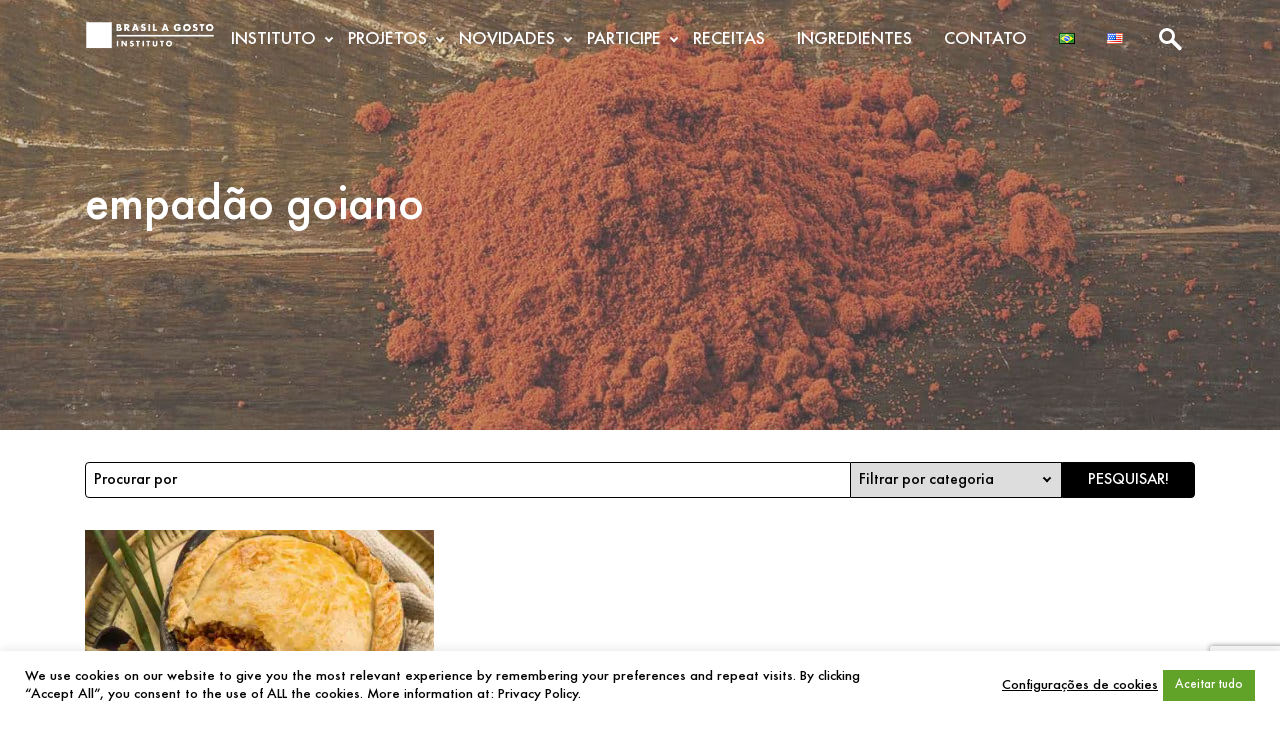

--- FILE ---
content_type: text/html; charset=utf-8
request_url: https://www.google.com/recaptcha/api2/anchor?ar=1&k=6LfgsDkbAAAAAA4J9_RtOD93mzQ2067nh78MzcUi&co=aHR0cHM6Ly93d3cuYnJhc2lsYWdvc3RvLm9yZzo0NDM.&hl=en&v=N67nZn4AqZkNcbeMu4prBgzg&size=invisible&anchor-ms=20000&execute-ms=30000&cb=yl97l8vwx6xp
body_size: 48740
content:
<!DOCTYPE HTML><html dir="ltr" lang="en"><head><meta http-equiv="Content-Type" content="text/html; charset=UTF-8">
<meta http-equiv="X-UA-Compatible" content="IE=edge">
<title>reCAPTCHA</title>
<style type="text/css">
/* cyrillic-ext */
@font-face {
  font-family: 'Roboto';
  font-style: normal;
  font-weight: 400;
  font-stretch: 100%;
  src: url(//fonts.gstatic.com/s/roboto/v48/KFO7CnqEu92Fr1ME7kSn66aGLdTylUAMa3GUBHMdazTgWw.woff2) format('woff2');
  unicode-range: U+0460-052F, U+1C80-1C8A, U+20B4, U+2DE0-2DFF, U+A640-A69F, U+FE2E-FE2F;
}
/* cyrillic */
@font-face {
  font-family: 'Roboto';
  font-style: normal;
  font-weight: 400;
  font-stretch: 100%;
  src: url(//fonts.gstatic.com/s/roboto/v48/KFO7CnqEu92Fr1ME7kSn66aGLdTylUAMa3iUBHMdazTgWw.woff2) format('woff2');
  unicode-range: U+0301, U+0400-045F, U+0490-0491, U+04B0-04B1, U+2116;
}
/* greek-ext */
@font-face {
  font-family: 'Roboto';
  font-style: normal;
  font-weight: 400;
  font-stretch: 100%;
  src: url(//fonts.gstatic.com/s/roboto/v48/KFO7CnqEu92Fr1ME7kSn66aGLdTylUAMa3CUBHMdazTgWw.woff2) format('woff2');
  unicode-range: U+1F00-1FFF;
}
/* greek */
@font-face {
  font-family: 'Roboto';
  font-style: normal;
  font-weight: 400;
  font-stretch: 100%;
  src: url(//fonts.gstatic.com/s/roboto/v48/KFO7CnqEu92Fr1ME7kSn66aGLdTylUAMa3-UBHMdazTgWw.woff2) format('woff2');
  unicode-range: U+0370-0377, U+037A-037F, U+0384-038A, U+038C, U+038E-03A1, U+03A3-03FF;
}
/* math */
@font-face {
  font-family: 'Roboto';
  font-style: normal;
  font-weight: 400;
  font-stretch: 100%;
  src: url(//fonts.gstatic.com/s/roboto/v48/KFO7CnqEu92Fr1ME7kSn66aGLdTylUAMawCUBHMdazTgWw.woff2) format('woff2');
  unicode-range: U+0302-0303, U+0305, U+0307-0308, U+0310, U+0312, U+0315, U+031A, U+0326-0327, U+032C, U+032F-0330, U+0332-0333, U+0338, U+033A, U+0346, U+034D, U+0391-03A1, U+03A3-03A9, U+03B1-03C9, U+03D1, U+03D5-03D6, U+03F0-03F1, U+03F4-03F5, U+2016-2017, U+2034-2038, U+203C, U+2040, U+2043, U+2047, U+2050, U+2057, U+205F, U+2070-2071, U+2074-208E, U+2090-209C, U+20D0-20DC, U+20E1, U+20E5-20EF, U+2100-2112, U+2114-2115, U+2117-2121, U+2123-214F, U+2190, U+2192, U+2194-21AE, U+21B0-21E5, U+21F1-21F2, U+21F4-2211, U+2213-2214, U+2216-22FF, U+2308-230B, U+2310, U+2319, U+231C-2321, U+2336-237A, U+237C, U+2395, U+239B-23B7, U+23D0, U+23DC-23E1, U+2474-2475, U+25AF, U+25B3, U+25B7, U+25BD, U+25C1, U+25CA, U+25CC, U+25FB, U+266D-266F, U+27C0-27FF, U+2900-2AFF, U+2B0E-2B11, U+2B30-2B4C, U+2BFE, U+3030, U+FF5B, U+FF5D, U+1D400-1D7FF, U+1EE00-1EEFF;
}
/* symbols */
@font-face {
  font-family: 'Roboto';
  font-style: normal;
  font-weight: 400;
  font-stretch: 100%;
  src: url(//fonts.gstatic.com/s/roboto/v48/KFO7CnqEu92Fr1ME7kSn66aGLdTylUAMaxKUBHMdazTgWw.woff2) format('woff2');
  unicode-range: U+0001-000C, U+000E-001F, U+007F-009F, U+20DD-20E0, U+20E2-20E4, U+2150-218F, U+2190, U+2192, U+2194-2199, U+21AF, U+21E6-21F0, U+21F3, U+2218-2219, U+2299, U+22C4-22C6, U+2300-243F, U+2440-244A, U+2460-24FF, U+25A0-27BF, U+2800-28FF, U+2921-2922, U+2981, U+29BF, U+29EB, U+2B00-2BFF, U+4DC0-4DFF, U+FFF9-FFFB, U+10140-1018E, U+10190-1019C, U+101A0, U+101D0-101FD, U+102E0-102FB, U+10E60-10E7E, U+1D2C0-1D2D3, U+1D2E0-1D37F, U+1F000-1F0FF, U+1F100-1F1AD, U+1F1E6-1F1FF, U+1F30D-1F30F, U+1F315, U+1F31C, U+1F31E, U+1F320-1F32C, U+1F336, U+1F378, U+1F37D, U+1F382, U+1F393-1F39F, U+1F3A7-1F3A8, U+1F3AC-1F3AF, U+1F3C2, U+1F3C4-1F3C6, U+1F3CA-1F3CE, U+1F3D4-1F3E0, U+1F3ED, U+1F3F1-1F3F3, U+1F3F5-1F3F7, U+1F408, U+1F415, U+1F41F, U+1F426, U+1F43F, U+1F441-1F442, U+1F444, U+1F446-1F449, U+1F44C-1F44E, U+1F453, U+1F46A, U+1F47D, U+1F4A3, U+1F4B0, U+1F4B3, U+1F4B9, U+1F4BB, U+1F4BF, U+1F4C8-1F4CB, U+1F4D6, U+1F4DA, U+1F4DF, U+1F4E3-1F4E6, U+1F4EA-1F4ED, U+1F4F7, U+1F4F9-1F4FB, U+1F4FD-1F4FE, U+1F503, U+1F507-1F50B, U+1F50D, U+1F512-1F513, U+1F53E-1F54A, U+1F54F-1F5FA, U+1F610, U+1F650-1F67F, U+1F687, U+1F68D, U+1F691, U+1F694, U+1F698, U+1F6AD, U+1F6B2, U+1F6B9-1F6BA, U+1F6BC, U+1F6C6-1F6CF, U+1F6D3-1F6D7, U+1F6E0-1F6EA, U+1F6F0-1F6F3, U+1F6F7-1F6FC, U+1F700-1F7FF, U+1F800-1F80B, U+1F810-1F847, U+1F850-1F859, U+1F860-1F887, U+1F890-1F8AD, U+1F8B0-1F8BB, U+1F8C0-1F8C1, U+1F900-1F90B, U+1F93B, U+1F946, U+1F984, U+1F996, U+1F9E9, U+1FA00-1FA6F, U+1FA70-1FA7C, U+1FA80-1FA89, U+1FA8F-1FAC6, U+1FACE-1FADC, U+1FADF-1FAE9, U+1FAF0-1FAF8, U+1FB00-1FBFF;
}
/* vietnamese */
@font-face {
  font-family: 'Roboto';
  font-style: normal;
  font-weight: 400;
  font-stretch: 100%;
  src: url(//fonts.gstatic.com/s/roboto/v48/KFO7CnqEu92Fr1ME7kSn66aGLdTylUAMa3OUBHMdazTgWw.woff2) format('woff2');
  unicode-range: U+0102-0103, U+0110-0111, U+0128-0129, U+0168-0169, U+01A0-01A1, U+01AF-01B0, U+0300-0301, U+0303-0304, U+0308-0309, U+0323, U+0329, U+1EA0-1EF9, U+20AB;
}
/* latin-ext */
@font-face {
  font-family: 'Roboto';
  font-style: normal;
  font-weight: 400;
  font-stretch: 100%;
  src: url(//fonts.gstatic.com/s/roboto/v48/KFO7CnqEu92Fr1ME7kSn66aGLdTylUAMa3KUBHMdazTgWw.woff2) format('woff2');
  unicode-range: U+0100-02BA, U+02BD-02C5, U+02C7-02CC, U+02CE-02D7, U+02DD-02FF, U+0304, U+0308, U+0329, U+1D00-1DBF, U+1E00-1E9F, U+1EF2-1EFF, U+2020, U+20A0-20AB, U+20AD-20C0, U+2113, U+2C60-2C7F, U+A720-A7FF;
}
/* latin */
@font-face {
  font-family: 'Roboto';
  font-style: normal;
  font-weight: 400;
  font-stretch: 100%;
  src: url(//fonts.gstatic.com/s/roboto/v48/KFO7CnqEu92Fr1ME7kSn66aGLdTylUAMa3yUBHMdazQ.woff2) format('woff2');
  unicode-range: U+0000-00FF, U+0131, U+0152-0153, U+02BB-02BC, U+02C6, U+02DA, U+02DC, U+0304, U+0308, U+0329, U+2000-206F, U+20AC, U+2122, U+2191, U+2193, U+2212, U+2215, U+FEFF, U+FFFD;
}
/* cyrillic-ext */
@font-face {
  font-family: 'Roboto';
  font-style: normal;
  font-weight: 500;
  font-stretch: 100%;
  src: url(//fonts.gstatic.com/s/roboto/v48/KFO7CnqEu92Fr1ME7kSn66aGLdTylUAMa3GUBHMdazTgWw.woff2) format('woff2');
  unicode-range: U+0460-052F, U+1C80-1C8A, U+20B4, U+2DE0-2DFF, U+A640-A69F, U+FE2E-FE2F;
}
/* cyrillic */
@font-face {
  font-family: 'Roboto';
  font-style: normal;
  font-weight: 500;
  font-stretch: 100%;
  src: url(//fonts.gstatic.com/s/roboto/v48/KFO7CnqEu92Fr1ME7kSn66aGLdTylUAMa3iUBHMdazTgWw.woff2) format('woff2');
  unicode-range: U+0301, U+0400-045F, U+0490-0491, U+04B0-04B1, U+2116;
}
/* greek-ext */
@font-face {
  font-family: 'Roboto';
  font-style: normal;
  font-weight: 500;
  font-stretch: 100%;
  src: url(//fonts.gstatic.com/s/roboto/v48/KFO7CnqEu92Fr1ME7kSn66aGLdTylUAMa3CUBHMdazTgWw.woff2) format('woff2');
  unicode-range: U+1F00-1FFF;
}
/* greek */
@font-face {
  font-family: 'Roboto';
  font-style: normal;
  font-weight: 500;
  font-stretch: 100%;
  src: url(//fonts.gstatic.com/s/roboto/v48/KFO7CnqEu92Fr1ME7kSn66aGLdTylUAMa3-UBHMdazTgWw.woff2) format('woff2');
  unicode-range: U+0370-0377, U+037A-037F, U+0384-038A, U+038C, U+038E-03A1, U+03A3-03FF;
}
/* math */
@font-face {
  font-family: 'Roboto';
  font-style: normal;
  font-weight: 500;
  font-stretch: 100%;
  src: url(//fonts.gstatic.com/s/roboto/v48/KFO7CnqEu92Fr1ME7kSn66aGLdTylUAMawCUBHMdazTgWw.woff2) format('woff2');
  unicode-range: U+0302-0303, U+0305, U+0307-0308, U+0310, U+0312, U+0315, U+031A, U+0326-0327, U+032C, U+032F-0330, U+0332-0333, U+0338, U+033A, U+0346, U+034D, U+0391-03A1, U+03A3-03A9, U+03B1-03C9, U+03D1, U+03D5-03D6, U+03F0-03F1, U+03F4-03F5, U+2016-2017, U+2034-2038, U+203C, U+2040, U+2043, U+2047, U+2050, U+2057, U+205F, U+2070-2071, U+2074-208E, U+2090-209C, U+20D0-20DC, U+20E1, U+20E5-20EF, U+2100-2112, U+2114-2115, U+2117-2121, U+2123-214F, U+2190, U+2192, U+2194-21AE, U+21B0-21E5, U+21F1-21F2, U+21F4-2211, U+2213-2214, U+2216-22FF, U+2308-230B, U+2310, U+2319, U+231C-2321, U+2336-237A, U+237C, U+2395, U+239B-23B7, U+23D0, U+23DC-23E1, U+2474-2475, U+25AF, U+25B3, U+25B7, U+25BD, U+25C1, U+25CA, U+25CC, U+25FB, U+266D-266F, U+27C0-27FF, U+2900-2AFF, U+2B0E-2B11, U+2B30-2B4C, U+2BFE, U+3030, U+FF5B, U+FF5D, U+1D400-1D7FF, U+1EE00-1EEFF;
}
/* symbols */
@font-face {
  font-family: 'Roboto';
  font-style: normal;
  font-weight: 500;
  font-stretch: 100%;
  src: url(//fonts.gstatic.com/s/roboto/v48/KFO7CnqEu92Fr1ME7kSn66aGLdTylUAMaxKUBHMdazTgWw.woff2) format('woff2');
  unicode-range: U+0001-000C, U+000E-001F, U+007F-009F, U+20DD-20E0, U+20E2-20E4, U+2150-218F, U+2190, U+2192, U+2194-2199, U+21AF, U+21E6-21F0, U+21F3, U+2218-2219, U+2299, U+22C4-22C6, U+2300-243F, U+2440-244A, U+2460-24FF, U+25A0-27BF, U+2800-28FF, U+2921-2922, U+2981, U+29BF, U+29EB, U+2B00-2BFF, U+4DC0-4DFF, U+FFF9-FFFB, U+10140-1018E, U+10190-1019C, U+101A0, U+101D0-101FD, U+102E0-102FB, U+10E60-10E7E, U+1D2C0-1D2D3, U+1D2E0-1D37F, U+1F000-1F0FF, U+1F100-1F1AD, U+1F1E6-1F1FF, U+1F30D-1F30F, U+1F315, U+1F31C, U+1F31E, U+1F320-1F32C, U+1F336, U+1F378, U+1F37D, U+1F382, U+1F393-1F39F, U+1F3A7-1F3A8, U+1F3AC-1F3AF, U+1F3C2, U+1F3C4-1F3C6, U+1F3CA-1F3CE, U+1F3D4-1F3E0, U+1F3ED, U+1F3F1-1F3F3, U+1F3F5-1F3F7, U+1F408, U+1F415, U+1F41F, U+1F426, U+1F43F, U+1F441-1F442, U+1F444, U+1F446-1F449, U+1F44C-1F44E, U+1F453, U+1F46A, U+1F47D, U+1F4A3, U+1F4B0, U+1F4B3, U+1F4B9, U+1F4BB, U+1F4BF, U+1F4C8-1F4CB, U+1F4D6, U+1F4DA, U+1F4DF, U+1F4E3-1F4E6, U+1F4EA-1F4ED, U+1F4F7, U+1F4F9-1F4FB, U+1F4FD-1F4FE, U+1F503, U+1F507-1F50B, U+1F50D, U+1F512-1F513, U+1F53E-1F54A, U+1F54F-1F5FA, U+1F610, U+1F650-1F67F, U+1F687, U+1F68D, U+1F691, U+1F694, U+1F698, U+1F6AD, U+1F6B2, U+1F6B9-1F6BA, U+1F6BC, U+1F6C6-1F6CF, U+1F6D3-1F6D7, U+1F6E0-1F6EA, U+1F6F0-1F6F3, U+1F6F7-1F6FC, U+1F700-1F7FF, U+1F800-1F80B, U+1F810-1F847, U+1F850-1F859, U+1F860-1F887, U+1F890-1F8AD, U+1F8B0-1F8BB, U+1F8C0-1F8C1, U+1F900-1F90B, U+1F93B, U+1F946, U+1F984, U+1F996, U+1F9E9, U+1FA00-1FA6F, U+1FA70-1FA7C, U+1FA80-1FA89, U+1FA8F-1FAC6, U+1FACE-1FADC, U+1FADF-1FAE9, U+1FAF0-1FAF8, U+1FB00-1FBFF;
}
/* vietnamese */
@font-face {
  font-family: 'Roboto';
  font-style: normal;
  font-weight: 500;
  font-stretch: 100%;
  src: url(//fonts.gstatic.com/s/roboto/v48/KFO7CnqEu92Fr1ME7kSn66aGLdTylUAMa3OUBHMdazTgWw.woff2) format('woff2');
  unicode-range: U+0102-0103, U+0110-0111, U+0128-0129, U+0168-0169, U+01A0-01A1, U+01AF-01B0, U+0300-0301, U+0303-0304, U+0308-0309, U+0323, U+0329, U+1EA0-1EF9, U+20AB;
}
/* latin-ext */
@font-face {
  font-family: 'Roboto';
  font-style: normal;
  font-weight: 500;
  font-stretch: 100%;
  src: url(//fonts.gstatic.com/s/roboto/v48/KFO7CnqEu92Fr1ME7kSn66aGLdTylUAMa3KUBHMdazTgWw.woff2) format('woff2');
  unicode-range: U+0100-02BA, U+02BD-02C5, U+02C7-02CC, U+02CE-02D7, U+02DD-02FF, U+0304, U+0308, U+0329, U+1D00-1DBF, U+1E00-1E9F, U+1EF2-1EFF, U+2020, U+20A0-20AB, U+20AD-20C0, U+2113, U+2C60-2C7F, U+A720-A7FF;
}
/* latin */
@font-face {
  font-family: 'Roboto';
  font-style: normal;
  font-weight: 500;
  font-stretch: 100%;
  src: url(//fonts.gstatic.com/s/roboto/v48/KFO7CnqEu92Fr1ME7kSn66aGLdTylUAMa3yUBHMdazQ.woff2) format('woff2');
  unicode-range: U+0000-00FF, U+0131, U+0152-0153, U+02BB-02BC, U+02C6, U+02DA, U+02DC, U+0304, U+0308, U+0329, U+2000-206F, U+20AC, U+2122, U+2191, U+2193, U+2212, U+2215, U+FEFF, U+FFFD;
}
/* cyrillic-ext */
@font-face {
  font-family: 'Roboto';
  font-style: normal;
  font-weight: 900;
  font-stretch: 100%;
  src: url(//fonts.gstatic.com/s/roboto/v48/KFO7CnqEu92Fr1ME7kSn66aGLdTylUAMa3GUBHMdazTgWw.woff2) format('woff2');
  unicode-range: U+0460-052F, U+1C80-1C8A, U+20B4, U+2DE0-2DFF, U+A640-A69F, U+FE2E-FE2F;
}
/* cyrillic */
@font-face {
  font-family: 'Roboto';
  font-style: normal;
  font-weight: 900;
  font-stretch: 100%;
  src: url(//fonts.gstatic.com/s/roboto/v48/KFO7CnqEu92Fr1ME7kSn66aGLdTylUAMa3iUBHMdazTgWw.woff2) format('woff2');
  unicode-range: U+0301, U+0400-045F, U+0490-0491, U+04B0-04B1, U+2116;
}
/* greek-ext */
@font-face {
  font-family: 'Roboto';
  font-style: normal;
  font-weight: 900;
  font-stretch: 100%;
  src: url(//fonts.gstatic.com/s/roboto/v48/KFO7CnqEu92Fr1ME7kSn66aGLdTylUAMa3CUBHMdazTgWw.woff2) format('woff2');
  unicode-range: U+1F00-1FFF;
}
/* greek */
@font-face {
  font-family: 'Roboto';
  font-style: normal;
  font-weight: 900;
  font-stretch: 100%;
  src: url(//fonts.gstatic.com/s/roboto/v48/KFO7CnqEu92Fr1ME7kSn66aGLdTylUAMa3-UBHMdazTgWw.woff2) format('woff2');
  unicode-range: U+0370-0377, U+037A-037F, U+0384-038A, U+038C, U+038E-03A1, U+03A3-03FF;
}
/* math */
@font-face {
  font-family: 'Roboto';
  font-style: normal;
  font-weight: 900;
  font-stretch: 100%;
  src: url(//fonts.gstatic.com/s/roboto/v48/KFO7CnqEu92Fr1ME7kSn66aGLdTylUAMawCUBHMdazTgWw.woff2) format('woff2');
  unicode-range: U+0302-0303, U+0305, U+0307-0308, U+0310, U+0312, U+0315, U+031A, U+0326-0327, U+032C, U+032F-0330, U+0332-0333, U+0338, U+033A, U+0346, U+034D, U+0391-03A1, U+03A3-03A9, U+03B1-03C9, U+03D1, U+03D5-03D6, U+03F0-03F1, U+03F4-03F5, U+2016-2017, U+2034-2038, U+203C, U+2040, U+2043, U+2047, U+2050, U+2057, U+205F, U+2070-2071, U+2074-208E, U+2090-209C, U+20D0-20DC, U+20E1, U+20E5-20EF, U+2100-2112, U+2114-2115, U+2117-2121, U+2123-214F, U+2190, U+2192, U+2194-21AE, U+21B0-21E5, U+21F1-21F2, U+21F4-2211, U+2213-2214, U+2216-22FF, U+2308-230B, U+2310, U+2319, U+231C-2321, U+2336-237A, U+237C, U+2395, U+239B-23B7, U+23D0, U+23DC-23E1, U+2474-2475, U+25AF, U+25B3, U+25B7, U+25BD, U+25C1, U+25CA, U+25CC, U+25FB, U+266D-266F, U+27C0-27FF, U+2900-2AFF, U+2B0E-2B11, U+2B30-2B4C, U+2BFE, U+3030, U+FF5B, U+FF5D, U+1D400-1D7FF, U+1EE00-1EEFF;
}
/* symbols */
@font-face {
  font-family: 'Roboto';
  font-style: normal;
  font-weight: 900;
  font-stretch: 100%;
  src: url(//fonts.gstatic.com/s/roboto/v48/KFO7CnqEu92Fr1ME7kSn66aGLdTylUAMaxKUBHMdazTgWw.woff2) format('woff2');
  unicode-range: U+0001-000C, U+000E-001F, U+007F-009F, U+20DD-20E0, U+20E2-20E4, U+2150-218F, U+2190, U+2192, U+2194-2199, U+21AF, U+21E6-21F0, U+21F3, U+2218-2219, U+2299, U+22C4-22C6, U+2300-243F, U+2440-244A, U+2460-24FF, U+25A0-27BF, U+2800-28FF, U+2921-2922, U+2981, U+29BF, U+29EB, U+2B00-2BFF, U+4DC0-4DFF, U+FFF9-FFFB, U+10140-1018E, U+10190-1019C, U+101A0, U+101D0-101FD, U+102E0-102FB, U+10E60-10E7E, U+1D2C0-1D2D3, U+1D2E0-1D37F, U+1F000-1F0FF, U+1F100-1F1AD, U+1F1E6-1F1FF, U+1F30D-1F30F, U+1F315, U+1F31C, U+1F31E, U+1F320-1F32C, U+1F336, U+1F378, U+1F37D, U+1F382, U+1F393-1F39F, U+1F3A7-1F3A8, U+1F3AC-1F3AF, U+1F3C2, U+1F3C4-1F3C6, U+1F3CA-1F3CE, U+1F3D4-1F3E0, U+1F3ED, U+1F3F1-1F3F3, U+1F3F5-1F3F7, U+1F408, U+1F415, U+1F41F, U+1F426, U+1F43F, U+1F441-1F442, U+1F444, U+1F446-1F449, U+1F44C-1F44E, U+1F453, U+1F46A, U+1F47D, U+1F4A3, U+1F4B0, U+1F4B3, U+1F4B9, U+1F4BB, U+1F4BF, U+1F4C8-1F4CB, U+1F4D6, U+1F4DA, U+1F4DF, U+1F4E3-1F4E6, U+1F4EA-1F4ED, U+1F4F7, U+1F4F9-1F4FB, U+1F4FD-1F4FE, U+1F503, U+1F507-1F50B, U+1F50D, U+1F512-1F513, U+1F53E-1F54A, U+1F54F-1F5FA, U+1F610, U+1F650-1F67F, U+1F687, U+1F68D, U+1F691, U+1F694, U+1F698, U+1F6AD, U+1F6B2, U+1F6B9-1F6BA, U+1F6BC, U+1F6C6-1F6CF, U+1F6D3-1F6D7, U+1F6E0-1F6EA, U+1F6F0-1F6F3, U+1F6F7-1F6FC, U+1F700-1F7FF, U+1F800-1F80B, U+1F810-1F847, U+1F850-1F859, U+1F860-1F887, U+1F890-1F8AD, U+1F8B0-1F8BB, U+1F8C0-1F8C1, U+1F900-1F90B, U+1F93B, U+1F946, U+1F984, U+1F996, U+1F9E9, U+1FA00-1FA6F, U+1FA70-1FA7C, U+1FA80-1FA89, U+1FA8F-1FAC6, U+1FACE-1FADC, U+1FADF-1FAE9, U+1FAF0-1FAF8, U+1FB00-1FBFF;
}
/* vietnamese */
@font-face {
  font-family: 'Roboto';
  font-style: normal;
  font-weight: 900;
  font-stretch: 100%;
  src: url(//fonts.gstatic.com/s/roboto/v48/KFO7CnqEu92Fr1ME7kSn66aGLdTylUAMa3OUBHMdazTgWw.woff2) format('woff2');
  unicode-range: U+0102-0103, U+0110-0111, U+0128-0129, U+0168-0169, U+01A0-01A1, U+01AF-01B0, U+0300-0301, U+0303-0304, U+0308-0309, U+0323, U+0329, U+1EA0-1EF9, U+20AB;
}
/* latin-ext */
@font-face {
  font-family: 'Roboto';
  font-style: normal;
  font-weight: 900;
  font-stretch: 100%;
  src: url(//fonts.gstatic.com/s/roboto/v48/KFO7CnqEu92Fr1ME7kSn66aGLdTylUAMa3KUBHMdazTgWw.woff2) format('woff2');
  unicode-range: U+0100-02BA, U+02BD-02C5, U+02C7-02CC, U+02CE-02D7, U+02DD-02FF, U+0304, U+0308, U+0329, U+1D00-1DBF, U+1E00-1E9F, U+1EF2-1EFF, U+2020, U+20A0-20AB, U+20AD-20C0, U+2113, U+2C60-2C7F, U+A720-A7FF;
}
/* latin */
@font-face {
  font-family: 'Roboto';
  font-style: normal;
  font-weight: 900;
  font-stretch: 100%;
  src: url(//fonts.gstatic.com/s/roboto/v48/KFO7CnqEu92Fr1ME7kSn66aGLdTylUAMa3yUBHMdazQ.woff2) format('woff2');
  unicode-range: U+0000-00FF, U+0131, U+0152-0153, U+02BB-02BC, U+02C6, U+02DA, U+02DC, U+0304, U+0308, U+0329, U+2000-206F, U+20AC, U+2122, U+2191, U+2193, U+2212, U+2215, U+FEFF, U+FFFD;
}

</style>
<link rel="stylesheet" type="text/css" href="https://www.gstatic.com/recaptcha/releases/N67nZn4AqZkNcbeMu4prBgzg/styles__ltr.css">
<script nonce="iZgUrexHJX0FLFRkc5Xh2Q" type="text/javascript">window['__recaptcha_api'] = 'https://www.google.com/recaptcha/api2/';</script>
<script type="text/javascript" src="https://www.gstatic.com/recaptcha/releases/N67nZn4AqZkNcbeMu4prBgzg/recaptcha__en.js" nonce="iZgUrexHJX0FLFRkc5Xh2Q">
      
    </script></head>
<body><div id="rc-anchor-alert" class="rc-anchor-alert"></div>
<input type="hidden" id="recaptcha-token" value="[base64]">
<script type="text/javascript" nonce="iZgUrexHJX0FLFRkc5Xh2Q">
      recaptcha.anchor.Main.init("[\x22ainput\x22,[\x22bgdata\x22,\x22\x22,\[base64]/[base64]/[base64]/bmV3IHJbeF0oY1swXSk6RT09Mj9uZXcgclt4XShjWzBdLGNbMV0pOkU9PTM/bmV3IHJbeF0oY1swXSxjWzFdLGNbMl0pOkU9PTQ/[base64]/[base64]/[base64]/[base64]/[base64]/[base64]/[base64]/[base64]\x22,\[base64]\\u003d\x22,\x22NcKUUcK4JcKfwopJwpbCpDgFwr1pw47DlCd+wrzCvloNwrrDol56FsOfwopqw6HDnnPCnF8fwonCmcO/[base64]/CqXVHDMOaGsKdfEPCiFwcHFrDjk3Dr8OOwpsDZMKCWsK9w49BM8KcL8OTw5vCrXfCgsOZw7QlWsOBVTkLDsO1w6nCscOLw4rCk1BGw7prwq/[base64]/VhLCtUZKwrDCnMOPw5J0HcOcwr3DqkglAMKsEBTCuGXClWYJwofClMKRIwpJw77DiS3CsMO0LcKPw5QuwrsDw5g7QcOhE8KCw77DrMKcJwRpw5jDuMKZw6Ycf8O0w7vCnw/CvMOGw6oaw5zDuMKewp3Cq8K8w4PDoMKPw5dZw7LDocO/YEMGUcK2wpvDisOyw5ksEiU9wp5oXE3CtS7DusOYw7DCrcKzW8KdXBPDlFA9woorw4l0wpvCgwPDgsOhbwPDt1zDrsKGwpvDuhbDsX/[base64]/[base64]/ClMKkMMKTwrjCrcKfYcKhIsO0fgHDl8KKYGnDt8KhCMOrNG/CpcOXesONw4VjacK1w4/[base64]/Cu8KqN8KiZcOxwqEtwq/[base64]/aRLDgl3DksOhw53Cq8KJd8KEw5jChCrCmMKdw49NwrMIPyPDrj8/wr1TwqhsC2hLwpDCkMKAPMOCeXTDlGM8wq3DlcOtw6TDpHtAw6HDv8KTfMK7VixxQTXDhUEsTcKgwofDv2YPGm1WYCnCkGHDnRgiwooSHUrClADDiVQHNMOaw7fCt3/[base64]/w6UZw6AhwrQfRMO2TxjCg8Kxwp4zHMKseMKiI0LCscK0FwA4w4I7w4rCnsK6WDHCn8OrdcOsIsKNMsOwWMKZC8OEwo/CvVJCwr1QUsOaFsOmw41xw51ufMOVAMKCXsOwMMKsw4oLAzbCknXDscODwqfDisONTcKkw6DDt8Kvw5ZmNMK3A8K8w6UkwrAsw5diwpEjwr3DgsOrwoLDo1VmGsK5esKAwp58wpzCgMOjw7Ahen5Uw4jCv25LLzzCrnQCH8Kmw6RlwpDChh9Qwq/Dvg7CjcO8wprCpcOrw43CvMK5wqxgWcKDAyDCtMOAMcOrecOGwp4aw5PDglowwrfCi1tsw5jDhF9XUi3DrmnCg8KOworDq8OYw4dqQzUUw4XDs8K8QsK/w4RHw6jDq8KpwqTDtcKDPMOQw5jCuH8mw78YVis/[base64]/UmnDrw3CoDMCGnvDuibCvsKRw5fCgsKmw68oRsOkVcOHw6DDjGLCuxHCnAnDvkLDtX/ChcOYw5VYwqZgw4FbZn3CrMOBwqzDhMK8w4PCkF/[base64]/w6ohVsOFwo7DuMKwwocHRsKuwqptwonDpCzCgsKxwoNUX8KIYHYgwrvCoMKlHsKTOF9NUsOFw5EBVcKlY8KXw48iLHgwScO5WMK5wp1iUsOVRsOww6pWw6fCg0nDvsKfwo/ChDrDi8KyBAfCusOhCcKEO8ORw6zDrTx1NMKPwpLDosKRNcK8w7w7w5XDiEs6w6AnMsKPw5XCo8OsWsOaRGPCh2ojbHhKaTjCozDCisKoJ3o1wr3DmFhQwr3DicKuw4rCosO/IEXCpybDjzbDsihsAcOEJz49wrXCjsOgNsOEPUEsUsOnw5cLw5jCgcOtJsKza27DrhTCvcK+JsOxHcKxw7M8w5zCtB8ORcOKw6w5w4NOw5ZFw5B0w4Ufw7nDgcO3W1DDo3d9VwfCtlLDmDZwRGAmw5Eqw7TDsMOkwrcKcsKML1dSFcOkNMKIeMKOwoRCwpd3YcO/WkJLwoPCrsKawofDkjsJUF3Cs0EkYMKbNTXCvwLCrmbDvcOpJsO1w6vChMKIeMO5RBnCjsOYwpQmw6UeXsOTwr3DigPClMKcaBNzwo4MwoLCjFjDkj7Cui0rw6VTfT/CpcOtw6rCtcKSFMKuwrfCnD7Ckh5DYRjCgh41d2JAwoPCk8O0dcK+w7osw7PCm1/ChMO9H0jCl8OIwo3CumQKw4llwoPDp2rDgMOjwocrwogiAC3DtAnCsMOEw7Blw7vCk8Ktwo3CiMKLLQ04wprDpk1EDFLCi8KrPsOTOsKUwplYcMK5J8OPwr4KK2MhHQNewq3Dr3/DpHkMC8O3dkTDo8KzDlXChcKTLsOow619CUDCgg9EdifDoFNqwop4wprDoXEpw40UO8KCU1ErPMOSw4QJwqljWA5CLMOsw4wTaMKzf8KDWcOQey/CksO+w7Jcw5zDqMODwqvDi8KHUTzDs8KoK8OZLsOQXnvDoD/Cr8OAw4HCsMKow6duwpHCp8ObwrzCg8K8WlZwSsKswol2wpbCmXxLJUXCrG1UUcK7w6fCq8OBw6wqB8KGGsKGM8KDw4TDuBV9GcOjw47Dr2PDs8OdRhAuwrrCsg8uGcOqb0HCs8KYwps6woJ7w4rDrTd2w4TDosOCw5HDuk5Mwp/DncOeG210wofCocK0W8KUwpF3QEBhwoAcwpXDvU4uwpjCqQZZXBzDuz7ChyfDh8KmBcOxwrsbdyHCqQLDsQTDmT/DjHMDwoJYwo5Lw7vCjgDDmBvCjsOgRlrCtGTDl8K5H8KfNCdMFSTDpyYxwpfCkMK9w6LDlMOKw77DqCXCrFDDlTTDoQnDicKSdMKZwpdswpJ2bm9ZwoXCpExLw64NLnhqwpEyQcKgTzrCrU8TwpAiYcOiGsKGwqRCw6nDucOHJcOyAcOhHSQRw7/[base64]/Do8OzwrU8w5gowqjDsVhNMD3DlsOBd8Kdw6l7VsOdbMK9TQnDpMOPbn88wovDj8Kde8O7TUfDiRvDtcKsQcKSNMOwdcONwrsjw7XDqm9+w7k5UcKlw5PDhsOwVDkyw5XCj8K0WcK4SGsawrdsSMOAwrc2KsO0KsOKwpg7w73CtlEaP8K5GMO/KWLCjsO1BsOQw5rClVNMdG0ZGwIvXS86w5vCiD57ScKUw67DjcKTwpDDp8OSZ8OKwrnDg8OUw6TDsgpaV8O4RAnDiMOLwpIFwr/DmMOwO8ObYUTDhlLCqGpgwr7CucKFw5ljDUMcL8O7KFrCncO8wobDmCA3esOITTrDsXJdw5LCmMKxRyXDjlZ1w43CvgXCt255ek7ClD12GycnI8KIwq/[base64]/wpFJF8KIdGPClXl/wqHCvMKWwojDgMOCwq/DrDzCuFzDhMOowrp0woDCnMOpDzhsdcOdw5nClUTCijPCviPDrMOqFTcdEXleH30Aw7FSw45FwrvDmMK5wolWwoHCi0rDjyTDtW0TWMKtGjMKWcOQP8K1woDDpMKUUkQYw6jCusKwwrxhwrTCt8KKRDvDpcKjUxfDiUYxwr0pGsKjZlF/w7g6w4o9wrDDtBPCmgpqwrzDkMK8w5ZTS8OIwo7DgcKuwrjDpV/[base64]/[base64]/DiMOawrY6woJTCcKCVMOtw53CisKjw53DtsKkwpUrw5DDmid2RWErGsOGw4oxw6jCkH/DoiLDj8ONwo/DpTLCm8Odwpd0wpvDnUvCsXlIw41xPsO4QsKDYRTDj8OkwqJPFcKXaTcUYMKLw4lqw5XCvwfDnsOqw7Z5d3I5wpplQzYVw5JdVsKhAGHDsMOwcHzCpsOJJcKXY0bCnxHCi8KmwqXCq8OMUChbw74Cw4hzAwZ5J8OATcKTwo/[base64]/CuMOyZcO4BsOJQcK6wq3Dp8KIdDNJw6XCv8OFVEjCicOgOcKXJMOTwpR5wodHV8Kqw4vCu8KxYcKoGxfCghrCsMOLwoRVwplQw5gow4fCnBrCqDTCsjnCpm7DiMO4fcOsworCqMOFwojDnMOSw5DDklMqMcOWcnLDsV0ow5jCtGtIw7p6Jl3CuAjChFnCpsOfSMO/CsOHfsKkahpVA30qwpRFO8K1w57CiXkFw74Ew7fDusKcUsKaw5Z1w4jDnRTCgDcdCF/[base64]/csOawpJOAMKKwrEwFCUBKXUFUVQ6TMKhbWzCv13CjVEJw7xzwrTCpsOQPkQdw5pkVcOswq/Ct8K7w6XCr8Oiw7fDiMOWE8O9wrstwpbCqU3DncKeS8OPU8OHfBvDhWl5w6ZCaMOzwofDnmdlwqgZRMOnLxvDmsOFwp0QwpHCrjMfw6DCtgBnw5zCqy8Awpg1w6N8CHTClcO/KMOXwpZzwr7CtMKmwqfCiWPDh8KoVsK/wrPDqMK+WcKlwrPCsU7CnMOQMVjDpls2e8O6wpPClcKhLjJww6RHwpk/E38/bsOkwrfDg8KDwrrClW/Cr8OIw4VuNzfCuMK/OsKMwpvCshARwrnCgsOzwoUlD8OfwoVIdMKKNyPCgcOMPwPDnWzCqyzDtADDsMOYw4c7woPDtRZAIzx4w5LDh0jCkzorIkkkMcKRWsKsfynDm8OZYTQlQxnDunnDusOLwqATwqjDm8KcwqUlwqMnwrjCtAzDrMKZRlvCmm/CgmkTw5LDkcKQw7xDWMKjw5LDmWICw77CpMKqwroPwo3CgGF7K8KTRyXDt8KEOsOQwqMrw4UwQ3bDosKFfC7CrHgXwrUzTMOyw73DvSPCr8K2wptWw5jCrxs2w4MLw5rDkSrDqwPDicKuw7/Cpw/DtsKLwoXCtsOlwqY9w6rDpi8VUghmwqZXdcKGWcKgdsOnwoBiXA3Ck3rCpQ3Dv8OWMmPDrcKSwp7ChRsuw73CicOiJivCuUgVc8K0SFzDh1QwQE17OsK8J28UGVPDiXDCtk/[base64]/DomY8w5PDhMOTQcKuwpdXw493AsOFMk3Cr8Kke8OuOTTDr3cVUkpwEmjDtHBhEVrDpsOjJ3IzwoVHw6ZXXHQUEMK2wq/[base64]/DkcO8wqzDvz7CmlvCucOzwo7DucKtRMO8wrhvcWoFfVLCi1zCmkVcw4PCusOPVxoQPsOzwqfCm0HCmQBiwrjDpUZxVsKmHl3DmCLCuMKkA8OgITnDv8OpUsKdH8K9woPDmn8oWiDDkT9qwqh7wrTCsMKSUMKCSsOPH8Oewq/DpMOXwo0lw54bw77CuV3CmwFKS0FTwpk0w53Cj05KTFxtTyVSw7ZofyoKUsOvwo3ChXzCoC8jLMOIw4xSw6IMwoDDhMOlwo4cNTfDpcKLFFrCuVwOwop+wpPChMKOUcKaw4RUwr7ChGpMA8O9w6nCok/DtwXDvcODw5QQwpJucQxnw7zDscOnw6bCrA8pworDrcOFw7RPZEg2wpXDhxfClhtFw53DkzrDozx0w5rDoyzDkGcBw47CsG7Dm8OZBsOIcsK5woHDlx/CicOxJ8ObWmgSwrvDsHPCmsOwwonDmcOHScOJworDrVFfEcOZw6nDvcKCT8O9w6vCrsOjOcKwwq5kw5BSQBQlesO/GcKBwptawqcYwrh8RWNie0fDjBzCpsKJwpY1wrQGwojDqiJUCCzDlkcnJsOgL3VSQsKAYsKCw7/Co8OLw7vCgl0PScORwoXDpMOsYBDCqDsCwqXDssOVGsKOLk4kwoPDtyAjUgsHw7U3wrYBKsOrAsKKAzzDpMKCeXjDhMOWBHvDqsOJGjxGGC0/[base64]/TxkhAMK+wpbDrMKLwpMnNXlfCGcpwp/Dq8K2wozCpMOEdsO3JcObwrrDusO6TXFKwrx+wqdlX01mw4rCqCDChx53bsK7w6ZxJ0gIwrvCvMObOlvDti8gfSFaYMKOfsKSwoPDpcOqwq4wEsORw67DrsOFwrFidhRyQcKxwpoyX8KCM0zCv03DggJKM8Onwp3DhmoXMHxCwojCg2Uowq/[base64]/CkirDuTdBwrk6w6DCtMKOw71YHWFpKsK3AsO6csOTwqBBwr3Ck8K/[base64]/w6rCnzV7wq0yB8KOw4osw6tuwonCicKyMcKpw6JLwpoDGXrDhcOfwqPDugwrwqvDn8KAMMOYwr4zwpzCh2nDssKrw4XCrcKaNwfDgSfDlsOhw5U6wqrCoMK7wotmw6QcVFfDnUHCtXnCscOJOsKow7cEMwzCtcO2wqpRfyPDocKVw43Dsg/CscOmw5LDpcOzdlR1ecKyLybCssKAw5ZON8K5w7J9wqwWw57DpcKeM0PDrMOCVAYeGMOIw5QuSGtHKUHCoWPDlVcKwqh2w6VzNStGV8OMwr4lHHbDlFLCt0gMwpJYAm/[base64]/DtwrDpWkhwrc2QMKCCChkw4DDuHXCvzlmVkjCnCpvf8KwFMO4wpnDl2s+wqRoZcOiw6vCicKTM8Kuw7zDtsO3w6sBw5kaUsKkwo3Dk8KuPQVMS8OxN8OGF8K5wppwWCcAw5Nhw7UqdHteH3vDnH1LN8KVdF0PRnkCw70AI8Kfw5rDgsOZBCVUw7MXKsK/AcOVwrIgNAHCkHQEQsK0fzjDmMO0CsOrwqQCPsKMw6HDgSNOwq5BwqF6SsKwYCzCnMOrRMKGwq/DvsKTwpY6GznChgnDvix3wpMDw6DCrsKtb0DDocOHEU/CmsO/YsKjVQ3CtRhDw79MwrDDphQ1DsOYHDICwr9eQcKswpLDsEPCvBPDjHvDmcO/[base64]/DsWrClsK5bcKoWgdOwo7CgEXDsxkJZUvCn37CsMOjwr/DpsOtakxZwq/[base64]/CkcKfbDZ3wqbCssKiZkolPMK5HBxgw5MvwrYUQsOqw5owwrjCqATDh8OgFcOUUX0iNR4tU8Kvwq02EMOvw6UgwoEXOHZqwrHDlU5fwqrDtErDm8KvGcKgwo9qPsKWBMOJBcO5wo7Cg2s8wqzCkcO2w4Yfwo/DlsO9w6LCgHLCqcKow4EUNhzDisO7YTIiFcKYw6sFw6AlLVddw5opwoEVVXTDgSUnEMKrRMOdf8KPwq8jw7Q9w4jDinpUE1rDl19Mw7VJNHtYOMKKwrXCsBM1dXfDuUHCucKDMsOmw6XCh8KrZxYQOnp8ShPDjkvCs2bDhgZDw6Bbw4pXw69dTzY8IMK/dkRUw6QHMB3ClMOtLVnCrcOWbsKLc8KdwrTCn8K7w60QwpBWwpVvesKxacK/w6/Dv8Oww60SL8KYw58UwpPCvcOoAcOIwrpxwrYRb1ZmBycnwqLCsMOwccO9w4MAw5TDksKaBsOjwo/ClCfCtxrDuz8WwqQEG8OzworDk8KOw6nDtjHCswAcBMK1XzZbw4XDi8KQZsOOw6gsw7t1wqHDsXjDm8OzKsO+b0ZpwoZPwpgJZFc2wq9iw57Cskkpw496dMOJw5nDr8OAwpF1S8OLYzcWwqYFW8Oew43Dsh7DnGU5LyVjwrs5wp/CusK4wovDi8K1w77ClcKjdMOpwprDmH4fGsK0YcK5wqVcw5jDocOuUkDDqsOjFCvCrcO5fMKxFjx9w7/CiSTDqkjCgMKJw5vDuMOmeGxVfcO3w45gVkd9woXDrSNPbsKaw4nCk8KvHkDDijFidyDCkh3DtMKowo7CqgvCgcKCw6zDrmHCpRTDl2xpasOREm4eHlzDjD0HK3AHwqzCmMO6DUcwdSHCqsOrwoAsIgEfRyXCs8ORwoXDrsKfw5rCqFTDt8OPw53CpVxTwq7DpMOJw5/ChcK1VkHDpsKbwqVhw7hhwoXDlMOgw68vw6pzFzFHCcOMLCHDtHvCjcONT8OgO8Kcw7zDocOPG8OHw6lECsOUFBjCgiI5w6ImXcOBesKgKGw/[base64]/DmlZwJF/CvTfCgAQ7GXvDiyPDp3nClhnDtCUJKQZqCWbDhgQaM1w7wrlmbcOGUGlbHGbDqxg+wrUOcsKjKMKhQF5MRcO4wp/CoGZmV8KXcsOfMsOuw6Mlwr5Nw67CqiUdwoV7w5XDpxDCosONA1PCqh5Aw6PCncOcw4VCw7pnw5pjH8K5wrNnw4XDlH/DuXkVQRFdwprCjMK+ZsOabsO/b8Ocw7TCh37Cq3zCrsK1eWksR0nCqBBza8K2DUcXWMK2FsKrN0AHGlVZesKTw4MMw6Jew6TDhcKCHsOGwpIew5nDgUZ0wqZYQcK2w70jYSVuw7U2E8K7w757PcOUwpnDocKbwqAawr1rwq1Cc14aDsOnwqMbJ8KgwpzCvMKdw5BYeMKSDBQSwr4yQ8KhwqjDiS4rw4/DsWIRwrJGwrLDqcKkwqHCrsK0w7nCmFZgwo3CizwrCSvCm8Kxw5IhE1grJULCozrCkEhXwol8wrLDsXw4wqTCtjnDoCTDkMOhcQjDpm7DjDM6aDPCk8KtVmJlw6LDmn7DnwnDnX1Uw4HDsMO0w77DhRpVw4ABbcKZA8ODw57CjMOofsKqb8Oqwo/CrsKVOMOjPcOoGMOow4HCpMKJw55IwqvDkTwhw45LwrkGw4Z8wpPDnjrDjzPDr8OAwpLCsHkxwoPDhsOmE0M8wqnDn0rDlHTDgVXCr0xGwrtVwqk5w5JyCR50RkxoHcKtNMOBw59Vw6HDqU0wLj8QwoTDqMO2MsKEQGEYw7vDqMK/woLDi8O1wqgqw77DoMKzB8K+w4DCjsOabgMGwp/CjnDCvgLCogvCnT/CrXnCoW8HeUEjwokDwrbCv0sgwonCisO1wpfDq8Klw6QbwqwXR8OvwoAHOVgZw7ZhPMO+wqdkw6U/B34Ow7UHew3CqcOlJAVbwq3DoR/DisKSwpXChcOvwrDDhMKAKcKJRsKfwpolMypKLybDjMK6b8ORXcKHKsKuw7XDsh/[base64]/[base64]/DvsOfYMKCPMOrwobCoXBhYB7DnV/[base64]/[base64]/DsMKoCFTDphTCsx7DqQFHwoJqw55swpjCiw0Vw7zDoiZ7wq7DqhzDl0jCgCrDh8Kdw5gVwrzDrMKUHCTCj23DgTVvIFrDmsO1wpjCvsOkGcKhw7sXwqDDhTRywpvDp39ZU8OVw7TCrMOgR8OGwpAdw5/Di8OtQcOGwrjDpjTDgcOKDnhZKTZzw4HCiEXCjcKxw6JTw6PCksKHwpvCgsKpw60FAiIkwpomwpRLKjwSacKMJXfCjTdaCcOWwq4vwrddwonCn1vCtsKaAgLCgsK3wog7w70UXcKrwr/CmUUuEMK8wqgYMXHDrlVTw43DmGTDhsKPLMKhMcKuAcOow6k6wr/Cm8OvA8ORworDrcKXVGFqwqknwrvDtMOMSsOqwrx4wpvDncK9w6EjR33CmMKhUcOJPsOqQGJbw7hVdVI3wq/CncKDwpdmWsKMWsONbsKNwpjDvGjCtTB8wpjDlsOBw47CtQ/Cjmwlw6VxRlzChC1vTsOuw5hKw63DlsKQYSpBLcOiMMOGworDtMK/w4/[base64]/DlMOxw5rCi8OJLBscwrdaw6JCMsOtZRfClsKTXBvCtcOZD0nCiD3DkMK/GcK6QnEhwq/[base64]/CgsKiOsOfHsOFw7NBw7PCpsKmGgAbI8K4MsOLfsKIGg5/bcOFw6bCmQrDlcOOwrZhM8KjJhoaVsORwozCsMODYMOYw7MxJ8OMw7QCUlPDoV/DkMK7wrBiQ8Kww48MFyZ5woc8AcOwQMOywq4ze8K1PRgkwr3Ch8KmwpBaw4LDg8K0LQnCn0jCtU0tIsOSw758woDCmWgTZU8wM2MCwoM3JUNxBMO8N3IXHGfDl8K8DcKQwoLDuMObw4jDtiEYM8OMwrLDrxZYE8ORw54YOW7ClQpUYF5kw5HDk8Kow5XDoW/[base64]/DqcKoO8Oyw4sTfsObwrnDhhHDvMKwG8Kvwp0ew43CjGUHVRPDlsKCCgw1QsOdDCF/TzvDiDzDhsOxw7DDqgwTHTwBHT3CjMOtS8K3eBYYwpcCAMOaw6pIKMOoGMKqwrYZHWVRwpXDnMOkamHDrsOcw71Zw4/DpMKTw4PCoE3Co8K0woR6HsKEVULCtcOsw6/DjTxfX8OPw6Byw4TDlj0fworDvMKBw6HDqMKSw644w6/Cm8OCwr9MASRLEXtgbgjCtQpJHzY5QjVKwpRvw4AAVsKWw54DFBDDucOAM8KVwoU/[base64]/DjcOswoVjMzfCkgh5woXDj8KJI8O8wqpLV8KBwpvDm8Kxw6bDlybDg8OZw4FSazPDjcKVbsOGM8KhZldKBRhQLQLCv8K3w4fCjTzDjsKzwpNDRMK+wrpmCMKve8KbOMOfeQ/[base64]/Cl8KOWnsYwo3DocK4w4QgwrJvGiUvaxp6KMK3w49cw6sww5rCrTJ2w4Asw7J7wqwPwo3CrcKZB8KcHVQcW8Kvwoh8bcOdw6vDmcOfwodiDcKdw6xqKAFTQcOIN2LCtMKdw7Njw7gHwoHDgcOHGsOddQDDt8K+wr4AE8K/UXtfRcKbQAdTD0F3K8KSMwnDgzLCoSooEAXCkzU4w6knw5Nww7bCtMO2w7LCrcK9PcK/KDTCqFrDvh93L8K0YsO4VicmwrHDrRZuIMKiw7lAwpoQwqN7w6kYw5nDj8OsVMKPdsKhMmRDw7c6w4sZwqfDg0o4QinDvnRPB2F8w5VlNhMOwohTQATDksK+Ex8xHEwyw5nCgBJVXsKzw6oUw7jCucOzHQA3w47DjD9gw7s/RA7Cu0JKGsOgw5VPw4rCkcONWsOMOA/DgEtYwpnCs8KpbXIZw63Ck2kVw6TDi1nDpcK6wpgXK8KhwoNHXcOGNxLDlR9lwrdpw4s/woHCjAzDksKTOnvDgS/Cgy7DszLCnm5kwr1/fUzCpG7CiGUUNMKuw4XDrcKdKzLDuBtyw7/Dh8OFwptdKEHDl8KkWcKIKcOiwrR8ADvCn8KWQy/Dj8KqA1hhTcOsw5rChkvCisKMw47Cg3nCjgEgw7rDmcKNVMKsw73CpMKDw6jCtV3DlC0GPMOXGGbCk3nCiW0FWsKDBRk4w5h5PDRTP8O7wovCoMK6ecOpw4rDvlkDwpsiwqDCkyHDssOZw5ldwojDq0/[base64]/Ck3nCmHUWVRPCicK8I8KLwpobcyd+ASU/YMK2w5deOcOeE8K6RT1Cw6/DlcKLw7QwPXvCrDfCi8KwEBF/X8KuOzDCrVzCrUVYQWI3w53Cj8KNwozCmGHDnMOUwo8kAcOnw7jDkGTCosKSccKrw6o0P8OAwpvDk1HDiBzCu8KUwp7Crh7DsMKSeMOjw4/Cr1A3XMKSwrVnYcOCUmxyecK0wqkwwpJ3w4vDrVc8w4LDgkZNSFMFJMOyGxYeS0HDh3wPWUpdZwwIPGbDnQjDrVfDnyPCtcK9LD3DhjzDnkVBw4/DhicnwrEKw6/Dn1/DrFdndE3Cg28LwoHCmCDCpsOTW0DCvnFOwokhFVfCusOtw6h9w5fDv1QmPVgkwr0oDMOVW0bDqcObw6wYK8KVJMKhwogLwqxgwo94w4TCvsOZTmTCrTPCvcOAVMOBw5ERw6PDj8Oow5fDkVXCgGLDm2Btc8KgwpwDwqwpwpF0XsOLdsOcwrHDssKpfBrCll7CisORw4/[base64]/PcO0worDkBzChcKsw4jCpMOuVC/CnsO1w4cew4FZw7A+woVDw77DrQjClsKEw5nDmcKGw4vDmMOPw4VBwqDDrAHDm3M+wrHDkjLDhsOmVBxdehrDpEHChioPIVlrw4bClMKvwp3Dr8ODDMOYGxwAwoZmw5Bow4zDqsKMw41ISsOYS1lmLMKmw4hsw7gfP1h+wq5GC8OTw5Yiw6PCiMOzw7NowoDDgsO/OcOHFsKAGMO6w5/[base64]/Cu8OZJX9UIsOnw6pRKX06wrhOHDTDq0NZRsObwqwvwqNCPMOhdMKRSzczw4jCsS17MikdcsO/w4sdVMOVw7DCg0M7wo/CgsOsw59vw7Bnw5XCrMKRwoDDlMOlPWzCv8K6wo5ZwrF3wrZjwokMMcKKd8OOwpwWwp8iDl7CokvDqMO8TsOEcUxawrpIPcKxVi/DuSkRH8K6F8KRD8KnWcOaw7rCpMOtw4nChsKuCMOwb8KXw5bDsmRhw6vDvwjCtMK9SXjDmQgKNsOwBMKcwrLCvm8uWMKxJ8O9wqZWbsK6W0NwfzvDlFo3wrnCvsKFw7Jxw5kEHHU8WjfCnxPDvsKBw7l7BVRGw63Dh03DrkRINQsGaMO2wpNRPh51AcKcw5/DgcOcTsKtw797GB8HC8Kvw40rHMOhwqjDj8OPHsK1ICh2wrvDuHLDlMOLcz7CocObZzJzw6jDrCLDkEfDkCAOw4Jpw503wqs/[base64]/bsO9XsKUw5FNScKIwrvDlMKQO8OrScKBwobCoHw5w515w5PDoMKPCsOBFmXCgcO4w5Vtw5fDnsOYw7HDgmcGw53DqMOnwogPwpLCgnZIwqxrRcOjwo/[base64]/[base64]/w47DjyTCnjbCj8KYdTfDr3PCjFnDmSbCkXDDicKuwosyUcKXbnXCr1F3WDzCmcKaw5QKwqxxPcOLwpA8wrLDrcOdw4ANwpHDk8KOw4zCpmLCmT92wrvDrgPClx06ZVFsIE47w45RacO1wq8rw6FnwpjDqT/DqXJ6Lyluw5rCusObO1l7wq/Dk8KWw6jCncOsMDTCu8K9SRPCoS/Dr33DhMOgw5PCnilywrwfTQlKN8KFOXfDr3c5U0zDqMKJwqvDssKFZx/DlsOZwpd2DcOAwqPCpMO+w4zCgcKMXsOAwrpFw6sMwpvClMOywrLDvcOHwr3DscOTwp7CpUo6LC3CrMOVW8KxKRBhwoN/wrrDh8Kcw4jDlBDCm8KdwpnDkTxMN35RD1XDrkXDn8KDw5hUwooZUcKYwovChcKAw7gjw6B9w48awqtKwqBNI8OFLMKZJsOBVcK+w7k7EcODVcKRwoHDsCvCnsO5MW3CocOCw7JLwqZucmdTbynDqiFjwonCp8OQWUcowq/CsHXDr2Y9WcKQQWNQY2paJsOzW1NPFsOgBMOTclPDh8OoSXHDoMKxwogNWkXCosO/[base64]/CpRfDujwnw6/DhcKtw6khw7pwKBzCrsOsw5/DtBU9worCizrDkMOgO2ECw55wNcOUw4RbMcOmbcKDScK5w7PCkcKdwpFQFsKCw5dhDz3CswMIJlvDlx5XQ8K9BsOKEj4qw4p7w5bDq8ODZ8Oxw5DDtcOkfMO2bcOcRcKkwqvDuG/DoxQtGQw+wrfDkMKuDcKDw4LCmMKlFgoHbXdWOsKCZw/[base64]/DtMKuwopQDHbDhkZkw5Rpw4/DvGwEw5o5WHthY1vCq3QbHMKGJcK/w7BUU8OOw5fCpcOswoIELA7CosKyw5TDrsK5X8K9NAB6bHIuwrIPw7Yvw7hlwqnCmwTCgsKnw7M2wrBxAsOMLDXCsStUwrvCpcOjwo/CoSnCmx88e8KofcKRJcOkcMKVKmfCuyMFESQ2f0bDkChYwoLClsOPQMK3w5EFasOcG8KRDMKHcm9sWxl3NyHCsHMMwrB/[base64]/DvEDDoU1bdsOEBcKvIMK6w7fDjcOSMTkswqPCscOie0QiNsKfenXCo2A7w55cRWFndcOqcEzDjkbCiMOyI8OzZCLCkHQ/b8KXXMKAw5XCsUFwIcONwp7DtcKrw7nDk2VTw5dWCsO8w4ozEWHDjTNSElBEw5wuwo8GQcO2bTl/V8KyLlPDl31mQcOIw7B3w4jCrcKSNcKMw6rCgcKUwokXIy7ChsONwqbCh1vCnHVbwr4sw64xw4rDnlLDt8OWAcKdwrEXS8KWNsK/wo9LRsOvwrZzwqrDssO5w67Cth7CsltiL8OPw6E9BinCksKQOsKjX8OFCzs4B2rCn8OkfC01PsO8csOswp9YP17Djnk1LBhywqN/w68nf8KXI8OSw5DDgnnCm3xVXHDDgBLDqsKiJcKdPwZZw6wNcRnCsXNkwqEew6XDrsKQF1DCrgvDqcKdSsK0TsOxw70rf8OnJsKzUW7DuA95ccOQwrfCvQYJw4fDk8OieMKRXMKcQkFjw5Mvw7sow4dYOz0HJmzCm27Dj8OIBDdGw5rCqcOWw7PCgjJ3w508w5fDrw/Cjj8NwonDvsOuCMOlMcK0w5tqVcKawpMKwp/Cr8KPcF47W8OxMsKew4DDjFoaw6Qxw7DCn1bDmF1JBcKww5gRwposGxzDmsK6SEfDtGYPV8KNCVzDp3/CuyfDtAVUZsKFKcKtw7PDt8K7w4XDqMKtRsKYw6fCt0DDkX7Ckypmwp9Rw7djwrJYfsKIw6vDjMKRXMK9wqnCgnPDvsK0fsKYw43CgMOMwoPCnMOFw5gJwoguw4AkZjbCmFHDgXQ2DMKSbMKmPMKDw6/Dsixaw5xvegrChRIgw4k+BFnDgMKbwr/CusKuwrzDkxMew4LCv8OBJcONw7dEw7YXE8K4wpJTEsKtwqTDhVfCicKyw7vChxYoHMKWwoFQEx3DssK2NG/DqsOPEHBRbRjDoA7CgVJFw6omSsKHSsOHw7LCvcKiJ2HCqsOAw4nDpMK9w4Jsw51ZdcKzwrbCusKYw5rDslvCvsOHCyNvaVnDgsOnwqAAOSFSwoHDm15SZcKqwrAgbsK2H2vCuzzDlH/CmGNLVG/[base64]/DosKLw6PCjcKtw5HDn1NuRwkWBzZgUzVmwp7CocK0EMOreRXClUDDtMOgwp/DvjTDvcKQw4tRIwLCgiFkwpZCAMOHw6BCwp9iMkDDlMOXDsK1wo4dfik9w7nCs8OvNS7Ch8O3w6PDjgzDvsKbB2ZKw65jw68nRsKWwoRKTFTCoxl5w7cAGsO1SnTCsAPClGrCv0heX8KoGMKBLMOOCsObNsKCw6dWeilYamHCvcOOUBzDhsKyw6HDoTvDksOsw4FUZA/CsTPCt2IjwoR/IcOXSMO0wrg5c2Y8EcOVwptZf8KVLhLCnC/DmiJ7LS06OcKxwplDJMK4wrd5wp1Tw5fCkExfwqRZfDfDr8OzLcOWWSbCohltJhXDvUPCh8K/[base64]/DozZfw7PCkkxkwrLDosKUCMOwIsKQayPDlzfDjcOvDMKIwoQ1w6nDtMKMwoTDoUhrXsKQU2/CmXbDjALCqnHCuXcZwotAK8K/w7DDlMOswp1LZGnCplNHEF/DiMOhZMK9eDMew6MLWsOHVMODwo3DjsOsCQnDrcKdwqLDmRFMwpvCisORFMOtcMOMOSDDscKvZ8O2WTEuw546wqTCk8OGA8OBGcONwpvCuC7ChFBYw53DnBvDvRJqwpLCvwEPw6VNAEQHw5Atw457J3nDojnCucKTw6zClUPCnsO/[base64]/wq3Dix3DkXQMLU0ceEfCu8K8wpF8AXNCw57CjcKBw7zDuD/Cn8O/X2gnwrHDnGEcFcKywrLDmcKbdsO7N8O6woXDug4BHnnDkwvDrsOdw6fDmFrCicOXKzrCjcKgw48qQSnCvmjDsCPDtSnCoQ8Pw5/[base64]/BkNpWMKvw6nDvcOsw515cQTCtsKIEDcRw4hDTnjDmy3CqcKJY8OmSsOBEsOhw5XCvzDCqlfChcKiw41/w7pCYMKFwqzCoDDDgmvDswjDh0vDlnfCmG7DnH43XGDCuj87d0kAdcKzOT3Dn8Odw6TDqsKEwq8Xw4Fpw6DDvkTCmWN7NMOTORZvewHChsOYVRzDpcKIwrDDoTNAKlvCicK8wotgcMOUw4VDw6QfDsOXNB4HBsKew5BFbiM/wpU1MMOrwoUyw5BwScONNQ3Dn8O7wrg9w7fCi8KXAMK+wowVQsK0GQTDnFTDmBvDmHpMwpENcgtBGi7DmR0jBMOewrZ6w7fCt8O0wqTCn2o7LMOwR8OgBGN9D8OOw4s2wqvDtj1QwqwAw5NLwp7CmytXPxMrNsKlwqTDmDjCkcKOwpbCpQ/CpWLDhEIswqLDtDlXwpPDkCYhQcOvAEACHcKZfMOfPQzDsMKZEMOnwojDusKMODdzwpQLMBtPwqVdw6zCrsKRw4XDsg/[base64]/CmH59woAsVybCtQLCrcOiwrAEw4pWK8KZNsKuf8OsUsOfw6DDt8ODw4PCvyY3w5k8DntMSi8+AcKVBcKtL8KKVMOzRwo4wpQ1wrPCjMKPPMONZ8O5wrZkBcOswoB+w7bCrsOuw6N2wqMjwrjDoCY/XSXDsMOVf8Ktwo3DsMKXKMK/eMOKKRzDrMK7w63CnRlhwqzDqsK9LcKYw5AwH8OXw6fCujhBNmwVwrITHX3DgVV9wqHClsKYwq5ywqfDisO9w4rCrsKmHTPCklPCpFzDnsK8w7ZSWMOAVsK6w7dsMwjCtFjCq2E6wpBxBXzCucKlw4HDqT4KGy9tw7Vfwqxawr99fhvDj1/[base64]/[base64]/DtMK7wqrCocOkwp7Cu8KvDsKBwonClw3CvcKKw6wrZ8O1PHVYw7/Cj8Kow6jCrDrDrFsPw7XCq1k3w4Jkw53DgMO7cV/Dg8OOw6Zbw4TCnUkjABLCkFzCqsOwwrHCucKTLsKYw4IxBMOYw6TCoMOYZC/ClXbCkX0JwozDgVLDp8K6AA8cAhrDi8KBQMK4TVvCrCbCl8OHwqUnwp3DsyXDnGBMw4XDg13DowXDnMOrDcKIwqDDtgQNYkHCmXIXPMKQa8OsaAAjEGTDvRAwTEPCgRcDw6NWwqfDsMOyOMKowp/DmMO/w4/[base64]/VMKJwoTCpMO+w5MBeFIxw5vCvMK5DsOXw5UhbVDDnjjCo8OUAMO7HntQw4fCucKow6RhVsOewoZJDsOow40TeMKmw5tkbsKgZXAYwrRGw6PCscKpwp3CvMKab8OFw4PCrU1Cw7XCpV/ClcKtU8KcAcOCwpcbJsKYJsKmw6tqbsOFw6HCs8KOQkYGw5hGDcOEwqJ/w5F3wqLDiRTCuVrCpcKVw7vCrsKSwo3Cig7Cv8K7w47CmcOQR8O7W2gtdW5XaVDDqGx6w7zDpSfDu8OCZhxQK8KBVFfDmSfCuDrDscO1F8OaekPCt8KZXRDCuMKMKsOLY2TCk3jDp1/DtjVbK8KbwqB5w6bCnsKKw4XCgk3CnUJ0CQliNUh4fMKwWzBew4/DvMOREHxGHMOaPShJwqrDscKcw6Flw5PDgHLDnQrCoMKkDE7Dm1IcMmZlJ08UwoELw47CjXPCp8Otw63Cn1IPwqbCnUEVw5DDjwAJGy/CpUjDrsKlw4oMw4HCgcOnw7zDu8Kaw6x5HzkWLsK/Gnovw7PCocOGLsO5fsOTBsKXw7LCpC58KcOLW8ONwoY/w67DjCvDqSfDgMKFw4rCr2B0MMOQTABsMhnClsObwqEtw6bCl8KsOHbCpRRANsOYw6Nuw5IxwrNswqDDvsKWTw/[base64]/Ry/Dk3jCjcK5w4dsX0XDt8OOwqhjMsOfworDm8KjbsORwrjClCs0wojDpUhgZsOWw4vCnsOIEcKpLMOPw6Y2YMKkw7hYJcO7w7nClCrCmcKLDkHCssKVBMOndcO3woDDocOVRmbDusK1wo7CtMKBUMK8w7LCuMOhwol2wokkChQewphJSF84bS/DnSLDjcOFHMKRXsOYw5QILsOjScKyw5gpw77Dj8KSwqzCslHCtsK9C8O3PQ4VRTnDoMKXLsOkw5rCisKAwoh9wq3DskthW0rClwNBXEIDZXITw5dkGMOZwog1PSjDik7Dt8OHwqoOwqdoNMOUBRTDlFQnNMK4IxVEw6fDtMOrR8K7BCdSw7IvVTXCsMOeaS/DmTVuw6zCp8KGwrcjw53Dm8K7c8O4dQDDvGrCjsOMw7rCsmA/wonDlcOKwqvDujYgw7dfw7c0RMKIP8KowqTDh2JLw5gdwqrDqyMzw5nCjsKCSRfCvMOQG8OdWCsMBQjCtQlFw6HDp8OYVsKKwq7CqsKPVRldw5UewrZNK8KmP8O1MmlYA8OPCSYBw5EQUMO/w4LClWI3VsKXOMO/KMKewq4jwoc8wqnDncOyw4DClTgOX0nDq8K3w5ggw54tFgLDmR3DssOkDQfDoMKBwqDCocKlw7vDmR4XRV8dw49RwrXDl8KlwpA9F8OAw5DDsQFuwovCnljDtj3DrsKkw4oPwocnY1l5wqlsRcKewp8sZ0bCrhnDuDB4w4piwrBkGkLCpx/DusKzw4RnK8OSwpDCu8O+QRANw597cR0mw54fOsKPw55zwqxlw7YLf8KfJsKEwrljdhxCDTPCgjh1aUPDrcKCK8KTLMOOFcKyPWwYw6AHcinDpFfCjMO/[base64]/DksKUDGrDlMKzwopaAnvCrT53w5IpwofCvng3asOVTUIvw5oiF8KZwo0ewoMEdcORdsKyw4QmEBXDgnvCtsOPD8KiCcKrEMKqw4/[base64]/DvCUiwrU\\u003d\x22],null,[\x22conf\x22,null,\x226LfgsDkbAAAAAA4J9_RtOD93mzQ2067nh78MzcUi\x22,0,null,null,null,0,[21,125,63,73,95,87,41,43,42,83,102,105,109,121],[7059694,504],0,null,null,null,null,0,null,0,null,700,1,null,0,\[base64]/76lBhnEnQkZnOKMAhmv8xEZ\x22,0,0,null,null,1,null,0,1,null,null,null,0],\x22https://www.brasilagosto.org:443\x22,null,[3,1,1],null,null,null,1,3600,[\x22https://www.google.com/intl/en/policies/privacy/\x22,\x22https://www.google.com/intl/en/policies/terms/\x22],\x220Oe76Ag+ImNDWu8xghZgrkZXkQIhFJPXtFgN+/fGB6E\\u003d\x22,1,0,null,1,1769689055027,0,0,[198,211],null,[230,222,209,18],\x22RC-4k3Vc3CwJ-Gjmg\x22,null,null,null,null,null,\x220dAFcWeA5v6qM0_JQ1vRKEfqe3He7pY3Zim7Qu_eHpesPfZ_coVbnpPNjUFPhubGz-6DNyUfYDV1lYlInpuw8ZZjufDp_CYPBgMw\x22,1769771854929]");
    </script></body></html>